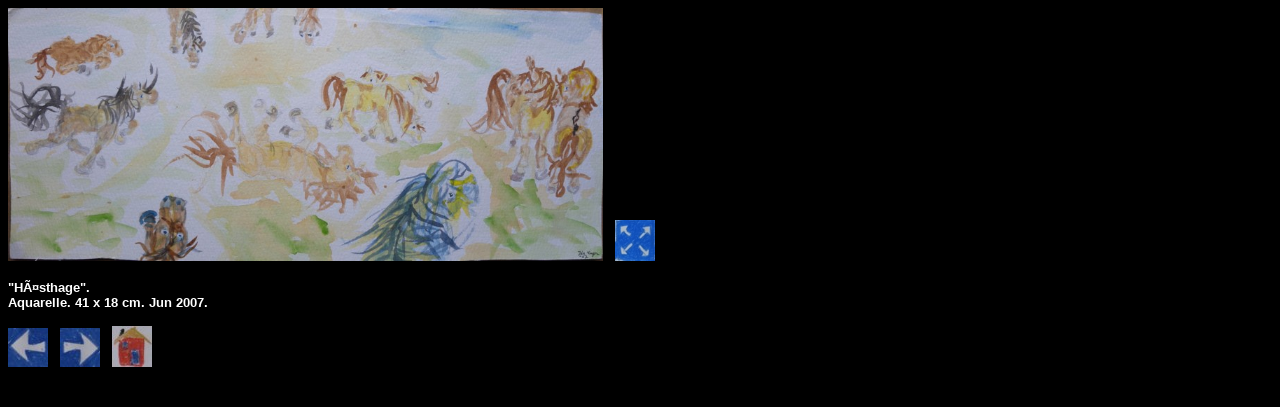

--- FILE ---
content_type: text/html
request_url: http://idaleijon.com/Horses_Hasthage_jun_2007.htm
body_size: 511
content:
<html>
<head>
<meta http-equiv="Content-Type" content="text/html; charset=unicode-7">
<title>Hästhage. Created June 2007.</title>
<style type="text/css">
<!--.style3 {font-size: 11px;font-family: Verdana, Arial, Helvetica, sans-serif;color: #FFFFFF;} body {background-color: #000000;}-->
</style>
</head>
<body>
<p>
<h1>
</h1>
</p>
<!--#--><h1 class="style3"><font size="2"><img border="0" src="images/Hasthage_jun_2007.jpg" width="595" height="253">&nbsp;&nbsp;
<a href="Horses_Hasthage_jun_2007x.htm"><img border="0" src="images/Enlarge.jpg"></a></font></h1>
<p>
<h1 class="style3"><font size="2">"Hästhage".<br>
Aquarelle. 41 x 18 cm. Jun 2007. <br>
</font></h1>
</p>
<p>
<a href="Horses_Okenhjord_jul_2007.htm"><img border="0" src="images/Arrow_left.jpg"></a>&nbsp;&nbsp;
<a href="Horses_Svarta_hingsten_jan_1995.htm"><img border="0" src="images/Arrow_right.jpg"></a>&nbsp;&nbsp;
<a href="duets.htm"><img border="0" src="images/Home.jpg"></a>
</p>
</body>
</html>

